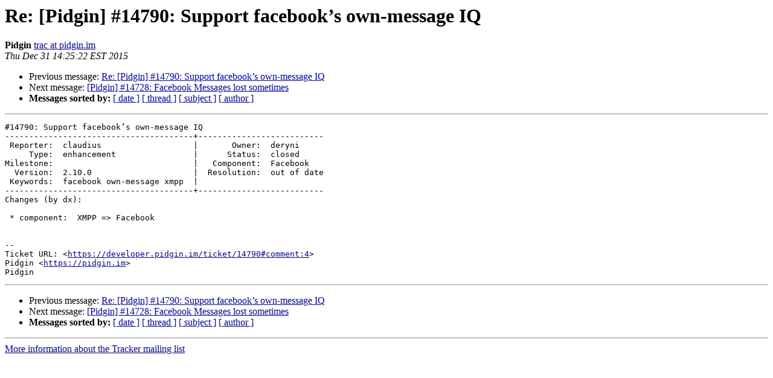

--- FILE ---
content_type: text/html
request_url: https://lists.pidgin.im/pipermail/tracker/2015-December/169513.html
body_size: 3245
content:
<!DOCTYPE HTML PUBLIC "-//W3C//DTD HTML 4.01 Transitional//EN">
<HTML>
 <HEAD>
   <TITLE> Re: [Pidgin] #14790: Support facebook’s own-message IQ
   </TITLE>
   <LINK REL="Index" HREF="index.html" >
   <LINK REL="made" HREF="mailto:tracker%40pidgin.im?Subject=Re%3A%20%3D%3Futf-8%3Fb%3FUmU6IFtQaWRnaW5dICMxNDc5MDogU3VwcG9ydCBmYWNlYm9vaw%3D%3D%3F%3D%0A%20%3D%3Futf-8%3Fb%3F4oCZcyBvd24tbWVzc2FnZSBJUQ%3D%3D%3F%3D&In-Reply-To=%3C052.11d37bb32295bb65b61e27ea2afeec72%40pidgin.im%3E">
   <META NAME="robots" CONTENT="index,nofollow">
   <style type="text/css">
       pre {
           white-space: pre-wrap;       /* css-2.1, curent FF, Opera, Safari */
           }
   </style>
   <META http-equiv="Content-Type" content="text/html; charset=utf-8">
   <LINK REL="Previous"  HREF="083210.html">
   <LINK REL="Next"  HREF="083212.html">
 </HEAD>
 <BODY BGCOLOR="#ffffff">
   <H1>Re: [Pidgin] #14790: Support facebook’s own-message IQ</H1>
    <B>Pidgin</B> 
    <A HREF="mailto:tracker%40pidgin.im?Subject=Re%3A%20%3D%3Futf-8%3Fb%3FUmU6IFtQaWRnaW5dICMxNDc5MDogU3VwcG9ydCBmYWNlYm9vaw%3D%3D%3F%3D%0A%20%3D%3Futf-8%3Fb%3F4oCZcyBvd24tbWVzc2FnZSBJUQ%3D%3D%3F%3D&In-Reply-To=%3C052.11d37bb32295bb65b61e27ea2afeec72%40pidgin.im%3E"
       TITLE="Re: [Pidgin] #14790: Support facebook’s own-message IQ">trac at pidgin.im
       </A><BR>
    <I>Thu Dec 31 14:25:22 EST 2015</I>
    <P><UL>
        <LI>Previous message: <A HREF="083210.html">Re: [Pidgin] #14790: Support facebook’s own-message IQ
</A></li>
        <LI>Next message: <A HREF="083212.html">[Pidgin] #14728: Facebook Messages lost sometimes
</A></li>
         <LI> <B>Messages sorted by:</B> 
              <a href="date.html#169513">[ date ]</a>
              <a href="thread.html#169513">[ thread ]</a>
              <a href="subject.html#169513">[ subject ]</a>
              <a href="author.html#169513">[ author ]</a>
         </LI>
       </UL>
    <HR>  
<!--beginarticle-->
<PRE>#14790: Support facebook’s own-message IQ
---------------------------------------+--------------------------
 Reporter:  claudius                   |       Owner:  deryni
     Type:  enhancement                |      Status:  closed
Milestone:                             |   Component:  Facebook
  Version:  2.10.0                     |  Resolution:  out of date
 Keywords:  facebook own-message xmpp  |
---------------------------------------+--------------------------
Changes (by dx):

 * component:  XMPP =&gt; Facebook


--
Ticket URL: &lt;<A HREF="https://developer.pidgin.im/ticket/14790#comment:4">https://developer.pidgin.im/ticket/14790#comment:4</A>&gt;
Pidgin &lt;<A HREF="https://pidgin.im">https://pidgin.im</A>&gt;
Pidgin
</PRE>

<!--endarticle-->
    <HR>
    <P><UL>
        <!--threads-->
	<LI>Previous message: <A HREF="083210.html">Re: [Pidgin] #14790: Support facebook’s own-message IQ
</A></li>
	<LI>Next message: <A HREF="083212.html">[Pidgin] #14728: Facebook Messages lost sometimes
</A></li>
         <LI> <B>Messages sorted by:</B> 
              <a href="date.html#169513">[ date ]</a>
              <a href="thread.html#169513">[ thread ]</a>
              <a href="subject.html#169513">[ subject ]</a>
              <a href="author.html#169513">[ author ]</a>
         </LI>
       </UL>

<hr>
<a href="https://lists.pidgin.im/listinfo/tracker">More information about the Tracker
mailing list</a><br>
</body></html>
